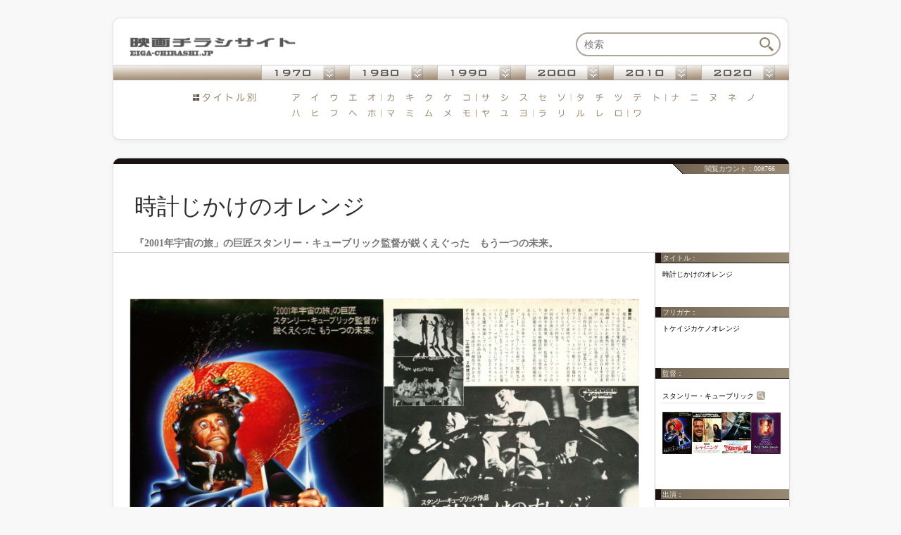

--- FILE ---
content_type: text/html; charset=UTF-8
request_url: https://eiga-chirashi.jp/view_item.php?titleid=232
body_size: 6454
content:

<?xml version="1.0" encoding="utf-8"?>
<!DOCTYPE html PUBLIC "-//W3C//DTD XHTML 1.0 Transitional//EN" "http://www.w3.org/TR/xhtml1/DTD/xhtml1-transitional.dtd">
<html lang="ja" xmlns="http://www.w3.org/1999/xhtml">
<head>
<meta http-equiv="content-type" content="text/html;charset=utf-8" />
<meta name="copyright" content="（C）obalgon" />
<meta http-equiv="content-language" content="ja" />
<meta name="robots" content="index,follow" />
<meta name="classification" content="entertainment" />
<meta name="rating" content="general" />
<meta http-equiv="pragma" content="no-cache" />
<meta name="content-language" content="ja" />
<meta http-equiv="keyword" content="時計じかけのオレンジ,トケイジカケノオレンジ,スタンリー・キューブリック,マルコム・マクドウェル,パトリック・マギー,アドリエンヌ・コリ,ミリアム・カーリン,1979, スタンリー・キューブリック,マックス・Lラーフ＆シ・リトヒノフ, ワーナー・ブラザース 映画, ,映画,チラシ,高精細" />
<meta name="keywords" content="時計じかけのオレンジ,トケイジカケノオレンジ,スタンリー・キューブリック,マルコム・マクドウェル,パトリック・マギー,アドリエンヌ・コリ,ミリアム・カーリン,1979, スタンリー・キューブリック,マックス・Lラーフ＆シ・リトヒノフ, ワーナー・ブラザース 映画, ,映画,チラシ,高精細" />
<meta name="description" content="映画チラシサイト：時計じかけのオレンジ" />
<meta name="author" content="映画チラシサイト：時計じかけのオレンジ" />
<title>映画チラシサイト：時計じかけのオレンジ</title>
<link rel="alternate" href="./photos.rss" type="application/rss+xml" title="" id="gallery" />

<meta name="msapplication-square70x70logo" content="./favicon/site-tile-70x70.png">
<meta name="msapplication-square150x150logo" content="./favicon/site-tile-150x150.png">
<meta name="msapplication-wide310x150logo" content="./favicon/site-tile-310x150.png">
<meta name="msapplication-square310x310logo" content="./favicon/site-tile-310x310.png">
<meta name="msapplication-TileColor" content="#0078d7">
<link rel="shortcut icon" type="image/vnd.microsoft.icon" href="./favicon/favicon.ico">
<link rel="icon" type="image/vnd.microsoft.icon" href="./favicon/favicon.ico">
<link rel="apple-touch-icon" sizes="57x57" href="./favicon/apple-touch-icon-57x57.png">
<link rel="apple-touch-icon" sizes="60x60" href="./favicon/apple-touch-icon-60x60.png">
<link rel="apple-touch-icon" sizes="72x72" href="./favicon/apple-touch-icon-72x72.png">
<link rel="apple-touch-icon" sizes="76x76" href="./favicon/apple-touch-icon-76x76.png">
<link rel="apple-touch-icon" sizes="114x114" href="./favicon/apple-touch-icon-114x114.png">
<link rel="apple-touch-icon" sizes="120x120" href="./favicon/apple-touch-icon-120x120.png">
<link rel="apple-touch-icon" sizes="144x144" href="./favicon/apple-touch-icon-144x144.png">
<link rel="apple-touch-icon" sizes="152x152" href="./favicon/apple-touch-icon-152x152.png">
<link rel="apple-touch-icon" sizes="180x180" href="./favicon/apple-touch-icon-180x180.png">
<link rel="icon" type="image/png" sizes="36x36" href="./favicon/android-chrome-36x36.png">
<link rel="icon" type="image/png" sizes="48x48" href="./favicon/android-chrome-48x48.png">
<link rel="icon" type="image/png" sizes="72x72" href="./favicon/android-chrome-72x72.png">
<link rel="icon" type="image/png" sizes="96x96" href="./favicon/android-chrome-96x96.png">
<link rel="icon" type="image/png" sizes="128x128" href="./favicon/android-chrome-128x128.png">
<link rel="icon" type="image/png" sizes="144x144" href="./favicon/android-chrome-144x144.png">
<link rel="icon" type="image/png" sizes="152x152" href="./favicon/android-chrome-152x152.png">
<link rel="icon" type="image/png" sizes="192x192" href="./favicon/android-chrome-192x192.png">
<link rel="icon" type="image/png" sizes="256x256" href="./favicon/android-chrome-256x256.png">
<link rel="icon" type="image/png" sizes="384x384" href="./favicon/android-chrome-384x384.png">
<link rel="icon" type="image/png" sizes="512x512" href="./favicon/android-chrome-512x512.png">
<link rel="icon" type="image/png" sizes="36x36" href="./favicon/icon-36x36.png">
<link rel="icon" type="image/png" sizes="48x48" href="./favicon/icon-48x48.png">
<link rel="icon" type="image/png" sizes="72x72" href="./favicon/icon-72x72.png">
<link rel="icon" type="image/png" sizes="96x96" href="./favicon/icon-96x96.png">
<link rel="icon" type="image/png" sizes="128x128" href="./favicon/icon-128x128.png">
<link rel="icon" type="image/png" sizes="144x144" href="./favicon/icon-144x144.png">
<link rel="icon" type="image/png" sizes="152x152" href="./favicon/icon-152x152.png">
<link rel="icon" type="image/png" sizes="160x160" href="./favicon/icon-160x160.png">
<link rel="icon" type="image/png" sizes="192x192" href="./favicon/icon-192x192.png">
<link rel="icon" type="image/png" sizes="196x196" href="./favicon/icon-196x196.png">
<link rel="icon" type="image/png" sizes="256x256" href="./favicon/icon-256x256.png">
<link rel="icon" type="image/png" sizes="384x384" href="./favicon/icon-384x384.png">
<link rel="icon" type="image/png" sizes="512x512" href="./favicon/icon-512x512.png">
<link rel="icon" type="image/png" sizes="16x16" href="./favicon/icon-16x16.png">
<link rel="icon" type="image/png" sizes="24x24" href="./favicon/icon-24x24.png">
<link rel="icon" type="image/png" sizes="32x32" href="./favicon/icon-32x32.png">
<link rel="manifest" href="./favicon/manifest.json">


<!-- Google tag (gtag.js) -->
<script async src="https://www.googletagmanager.com/gtag/js?id=G-Y5CZPZ4051"></script>
<script>
  window.dataLayer = window.dataLayer || [];
  function gtag(){dataLayer.push(arguments);}
  gtag('js', new Date());

  gtag('config', 'G-Y5CZPZ4051');
</script>


<link rel="stylesheet" href="./css/p/main_p.css?20200817-163539" />
<link rel="stylesheet" href="./css/p/edit_p.css?20180630-103400" />
<script src="./css/p/main_p.js?20210930-203443" type="text/javascript" async></script>

</head>






<body>
<!-- header-->

<div id="head">

<!--  ken  -->
<div id="ken">
<form class="ken-f" method="GET" action="./item_function.php" name="ken_f">
<a href="./"><img src="./img2017/menu_logo.png" alt="映画チラシサイト" align="left" width="300" style="margin-top:3px;"></a>
<input type="text" size="42" class="ken-tx" name="str"  placeholder="検索" onfocus="ken_placeholder(this);" onBlur="ken_placeholder2(this);"/><a href="javascript:void(0);" onclick="top.document.ken_f.submit();return false;"><img src="./img/sp.png" width="43" height="30" class="ken-b"/></a>
</form>
</div>
<!-- /ken -->

<!-- search -->
<div id="search">

<!-- nen -->
<div id="navi_nenall">
<div id="navi_nen">
<ul>
<li><img src="./img2017/navi_nen/navi_nen_bg.png" width="210" height="20" alt="" /></li>


<li class="navioff" onmouseover="this.className='navion'" onmouseout="this.className='navioff'" onclick="this.className='navion'" id="navi1970">
<a href="javascript:void(0);" onclick="return false;"><img id="nen1970" name="nen1970" src="./img2017/navi_nen/nen_1970.png" width="105" height="20" alt="" /></a>
<ul class="sub">
<li><a href="./item_function.php?search=koukai&amp;str=1970">〜1970</a></li>
<li><a href="./item_function.php?search=koukai&amp;str=1971">1971</a></li>
<li><a href="./item_function.php?search=koukai&amp;str=1972">1972</a></li>
<li><a href="./item_function.php?search=koukai&amp;str=1973">1973</a></li>
<li><a href="./item_function.php?search=koukai&amp;str=1974">1974</a></li>
<li><a href="./item_function.php?search=koukai&amp;str=1975">1975</a></li>
<li><a href="./item_function.php?search=koukai&amp;str=1976">1976</a></li>
<li><a href="./item_function.php?search=koukai&amp;str=1977">1977</a></li>
<li><a href="./item_function.php?search=koukai&amp;str=1978">1978</a></li>
<li><a href="./item_function.php?search=koukai&amp;str=1979">1979</a></li>
</ul>
</li>


<li><img src="./img2017/navi_nen/navi_nen_bg.png" width="20" height="20" alt="" /></li>


<li class="navioff" onmouseover="this.className='navion'" onmouseout="this.className='navioff'" onclick="this.className='navion'">
<a href="javascript:void(0);" onclick="return false;"><img id="nen1980" name="nen1980" src="./img2017/navi_nen/nen_1980.png" width="105" height="20" alt="" /></a>
<ul class="sub">
<li><a href="./item_function.php?search=koukai&amp;str=1980">1980</a></li>
<li><a href="./item_function.php?search=koukai&amp;str=1981">1981</a></li>
<li><a href="./item_function.php?search=koukai&amp;str=1982">1982</a></li>
<li><a href="./item_function.php?search=koukai&amp;str=1983">1983</a></li>
<li><a href="./item_function.php?search=koukai&amp;str=1984">1984</a></li>
<li><a href="./item_function.php?search=koukai&amp;str=1985">1985</a></li>
<li><a href="./item_function.php?search=koukai&amp;str=1986">1986</a></li>
<li><a href="./item_function.php?search=koukai&amp;str=1987">1987</a></li>
<li><a href="./item_function.php?search=koukai&amp;str=1988">1988</a></li>
<li><a href="./item_function.php?search=koukai&amp;str=1989">1989</a></li>
</ul>
</li>

<li><img src="./img2017/navi_nen/navi_nen_bg.png" width="20" height="20" alt="" /></li>

<li class="navioff" onmouseover="this.className='navion'" onmouseout="this.className='navioff'" onclick="this.className='navion'">
<a href="javascript:void(0);" onclick="return false;"><img id="nen1990" name="nen1990" src="./img2017/navi_nen/nen_1990.png" width="105" height="20" alt="" /></a>
<ul class="sub">
<li><a href="./item_function.php?search=koukai&amp;str=1990">1990</a></li>
<li><a href="./item_function.php?search=koukai&amp;str=1991">1991</a></li>
<li><a href="./item_function.php?search=koukai&amp;str=1992">1992</a></li>
<li><a href="./item_function.php?search=koukai&amp;str=1993">1993</a></li>
<li><a href="./item_function.php?search=koukai&amp;str=1994">1994</a></li>
<li><a href="./item_function.php?search=koukai&amp;str=1995">1995</a></li>
<li><a href="./item_function.php?search=koukai&amp;str=1996">1996</a></li>
<li><a href="./item_function.php?search=koukai&amp;str=1997">1997</a></li>
<li><a href="./item_function.php?search=koukai&amp;str=1998">1998</a></li>
<li><a href="./item_function.php?search=koukai&amp;str=1999">1999</a></li>
</ul>
</li>


<li><img src="./img2017/navi_nen/navi_nen_bg.png" width="20" height="20" alt="" /></li>


<li class="navioff" onmouseover="this.className='navion'" onmouseout="this.className='navioff'" onclick="this.className='navion'">
<a href="javascript:void(0);" onclick="return false;"><img id="nen2000" name="nen2000" src="./img2017/navi_nen/nen_2000.png" width="105" height="20" alt="" /></a>
<ul class="sub">
<li><a href="./item_function.php?search=koukai&amp;str=2000">2000</a></li>
<li><a href="./item_function.php?search=koukai&amp;str=2001">2001</a></li>
<li><a href="./item_function.php?search=koukai&amp;str=2002">2002</a></li>
<li><a href="./item_function.php?search=koukai&amp;str=2003">2003</a></li>
<li><a href="./item_function.php?search=koukai&amp;str=2004">2004</a></li>
<li><a href="./item_function.php?search=koukai&amp;str=2005">2005</a></li>
<li><a href="./item_function.php?search=koukai&amp;str=2006">2006</a></li>
<li><a href="./item_function.php?search=koukai&amp;str=2007">2007</a></li>
<li><a href="./item_function.php?search=koukai&amp;str=2008">2008</a></li>
<li><a href="./item_function.php?search=koukai&amp;str=2009">2009</a></li>
</ul>
</li>


<li><img src="./img2017/navi_nen/navi_nen_bg.png" width="20" height="20" alt="" /></li>


<li class="navioff" onmouseover="this.className='navion'" onmouseout="this.className='navioff'" onclick="this.className='navion'">
<a href="javascript:void(0);" onclick="return false;"><img id="nen2010" name="nen2010" src="./img2017/navi_nen/nen_2010.png" width="105" height="20" alt="" /></a>
<ul class="sub">
<li><a href="./item_function.php?search=koukai&amp;str=2010">2010</a></li>
<li><a href="./item_function.php?search=koukai&amp;str=2011">2011</a></li>
<li><a href="./item_function.php?search=koukai&amp;str=2012">2012</a></li>
<li><a href="./item_function.php?search=koukai&amp;str=2013">2013</a></li>
<li><a href="./item_function.php?search=koukai&amp;str=2014">2014</a></li>
<li><a href="./item_function.php?search=koukai&amp;str=2015">2015</a></li>
<li><a href="./item_function.php?search=koukai&amp;str=2016">2016</a></li>
<li><a href="./item_function.php?search=koukai&amp;str=2017">2017</a></li>
<li><a href="./item_function.php?search=koukai&amp;str=2018">2018</a></li>
<li><a href="./item_function.php?search=koukai&amp;str=2019">2019</a></li>
</ul>
</li>


<li><img src="./img2017/navi_nen/navi_nen_bg.png" width="20" height="20" alt="" /></li>


<li class="navioff" onmouseover="this.className='navion'" onmouseout="this.className='navioff'" onclick="this.className='navion'">
<a href="javascript:void(0);" onclick="return false;"><img id="nen2020" name="nen2020" src="./img2017/navi_nen/nen_2020.png" width="105" height="20" alt="" /></a>
<ul class="sub">
<li><a href="./item_function.php?search=koukai&amp;str=2020">2020</a></li><li><a href="./item_function.php?search=koukai&amp;str=2021">2021</a></li><li><a href="./item_function.php?search=koukai&amp;str=2022">2022</a></li><li><a href="./item_function.php?search=koukai&amp;str=2023">2023</a></li><li><a href="./item_function.php?search=koukai&amp;str=2024">2024</a></li><li><a href="./item_function.php?search=koukai&amp;str=2025">2025</a></li><li><a href="./item_function.php?search=koukai&amp;str=2026">2026</a></li><li><span style="color:#ccc;">2027</span></li><li><span style="color:#ccc;">2028</span></li><li><span style="color:#ccc;">2029</span></li>
</ul>
</li>


<li>
<img src="./img2017/navi_nen/navi_nen_bg.png" width="20" height="20" alt="" />
</li>

</ul>
</div>
</div>
<!-- /nen -->

<!-- ti -->
<div id="navi_tiall">
<div id="navi_ti">
<ul>
<li id="tili0"><img src="./img2017/navi_50on_ti.png" width="98" height="13" alt="" /><img src="./img/sp.png" width="37" height="13" alt="" /></li>


<!--ア-->
<li><a href="./item_function.php?search=furigana&amp;str=%E3%82%A2"><img id="top_50on_a1" name="top_50on_a1" src="./img/sp.png" width="27" height="13" alt="" /></a></li>
<li><a href="./item_function.php?search=furigana&amp;str=%E3%82%A4"><img id="top_50on_a2" name="top_50on_a2" src="./img/sp.png" width="27" height="13" alt="" /></a></li>
<li><a href="./item_function.php?search=furigana&amp;str=%E3%82%A6%20%E3%83%B4"><img id="top_50on_a3" name="top_50on_a3" src="./img/sp.png" width="27" height="13" alt="" /></a></li>
<li><a href="./item_function.php?search=furigana&amp;str=%E3%82%A8"><img id="top_50on_a4" name="top_50on_a4" src="./img/sp.png" width="27" height="13" alt="" /></a></li>
<li><a href="./item_function.php?search=furigana&amp;str=%E3%82%AA"><img id="top_50on_a5" name="top_50on_a5" src="./img/sp.png" width="27" height="13" alt="" /></a></li>


<!--カ-->
<li><a href="./item_function.php?search=furigana&amp;str=%E3%82%AB%20%E3%82%AC"><img id="top_50on_k1" name="top_50on_k1" src="./img/sp.png" width="27" height="13" alt="" /></a></li>
<li><a href="./item_function.php?search=furigana&amp;str=%E3%82%AD%20%E3%82%AE"><img id="top_50on_k2" name="top_50on_k2" src="./img/sp.png" width="27" height="13" alt="" /></a></li>
<li><a href="./item_function.php?search=furigana&amp;str=%E3%82%AF%20%E3%82%B0"><img id="top_50on_k3" name="top_50on_k3" src="./img/sp.png" width="27" height="13" alt="" /></a></li>
<li><a href="./item_function.php?search=furigana&amp;str=%E3%82%B1%20%E3%82%B2"><img id="top_50on_k4" name="top_50on_k4" src="./img/sp.png" width="27" height="13" alt="" /></a></li>
<li><a href="./item_function.php?search=furigana&amp;str=%E3%82%B3%20%E3%82%B4"><img id="top_50on_k5" name="top_50on_k5" src="./img/sp.png" width="27" height="13" alt="" /></a></li>


<!--サ-->
<li><a href="./item_function.php?search=furigana&amp;str=%E3%82%B5%20%E3%82%B6"><img id="top_50on_s1" name="top_50on_s1" src="./img/sp.png" width="27" height="13" alt="" /></a></li>
<li><a href="./item_function.php?search=furigana&amp;str=%E3%82%B7%20%E3%82%B8"><img id="top_50on_s2" name="top_50on_s2" src="./img/sp.png" width="27" height="13" alt="" /></a></li>
<li><a href="./item_function.php?search=furigana&amp;str=%E3%82%B9%20%E3%82%BA"><img id="top_50on_s3" name="top_50on_s3" src="./img/sp.png" width="27" height="13" alt="" /></a></li>
<li><a href="./item_function.php?search=furigana&amp;str=%E3%82%BB%20%E3%82%BC"><img id="top_50on_s4" name="top_50on_s4" src="./img/sp.png" width="27" height="13" alt="" /></a></li>
<li><a href="./item_function.php?search=furigana&amp;str=%E3%82%BD%20%E3%82%BE"><img id="top_50on_s5" name="top_50on_s5" src="./img/sp.png" width="27" height="13" alt="" /></a></li>


<!--タ-->
<li><a href="./item_function.php?search=furigana&amp;str=%E3%82%BF%20%E3%83%80"><img id="top_50on_t1" name="top_50on_t1" src="./img/sp.png" width="27" height="13" alt="" /></a></li>
<li><a href="./item_function.php?search=furigana&amp;str=%E3%83%81%20%E3%83%82"><img id="top_50on_t2" name="top_50on_t2" src="./img/sp.png" width="27" height="13" alt="" /></a></li>
<li><a href="./item_function.php?search=furigana&amp;str=%E3%83%84%20%E3%83%85"><img id="top_50on_t3" name="top_50on_t3" src="./img/sp.png" width="27" height="13" alt="" /></a></li>
<li><a href="./item_function.php?search=furigana&amp;str=%E3%83%86%20%E3%83%87"><img id="top_50on_t4" name="top_50on_t4" src="./img/sp.png" width="27" height="13" alt="" /></a></li>
<li><a href="./item_function.php?search=furigana&amp;str=%E3%83%88%20%E3%83%89"><img id="top_50on_t5" name="top_50on_t5" src="./img/sp.png" width="27" height="13" alt="" /></a></li>


<!--ナ-->
<li><a href="./item_function.php?search=furigana&amp;str=%E3%83%8A"><img id="top_50on_n1" name="top_50on_n1" src="./img/sp.png" width="27" height="13" alt="" /></a></li>
<li><a href="./item_function.php?search=furigana&amp;str=%E3%83%8B"><img id="top_50on_n2" name="top_50on_n2" src="./img/sp.png" width="27" height="13" alt="" /></a></li>
<li><a href="./item_function.php?search=furigana&amp;str=%E3%83%8C"><img id="top_50on_n3" name="top_50on_n3" src="./img/sp.png" width="27" height="13" alt="" /></a></li>
<li><a href="./item_function.php?search=furigana&amp;str=%E3%83%8D"><img id="top_50on_n4" name="top_50on_n4" src="./img/sp.png" width="27" height="13" alt="" /></a></li>
<li><a href="./item_function.php?search=furigana&amp;str=%E3%83%8E"><img id="top_50on_n5" name="top_50on_n5" src="./img/sp.png" width="27" height="13" alt="" /></a></li>

</ul>
</div>
</div>

<div id="navi_tiall2">
<div id="navi_ti2">
<ul>
<li id="tili02"><img src="./img/sp.png" width="98" height="13" alt="" /><img src="./img/sp.png" width="37" height="13" alt="" /></li>

<!--ハ-->
<li><a href="./item_function.php?search=furigana&amp;str=%E3%83%8F%20%E3%83%90%20%E3%83%91"><img id="top_50on_h1" name="top_50on_h1" src="./img/sp.png" width="27" height="13" alt="" /></a></li>
<li><a href="./item_function.php?search=furigana&amp;str=%E3%83%92%20%E3%83%93%20%E3%83%94"><img id="top_50on_h2" name="top_50on_h2" src="./img/sp.png" width="27" height="13" alt="" /></a></li>
<li><a href="./item_function.php?search=furigana&amp;str=%E3%83%95%20%E3%83%96%20%E3%83%97"><img id="top_50on_h3" name="top_50on_h3" src="./img/sp.png" width="27" height="13" alt="" /></a></li>
<li><a href="./item_function.php?search=furigana&amp;str=%E3%83%98%20%E3%83%99%20%E3%83%9A"><img id="top_50on_h4" name="top_50on_h4" src="./img/sp.png" width="27" height="13" alt="" /></a></li>
<li><a href="./item_function.php?search=furigana&amp;str=%E3%83%9B%20%E3%83%9C%20%E3%83%9D"><img id="top_50on_h5" name="top_50on_h5" src="./img/sp.png" width="27" height="13" alt="" /></a></li>



<!--マ-->
<li><a href="./item_function.php?search=furigana&amp;str=%E3%83%9E"><img id="top_50on_m1" name="top_50on_m1" src="./img/sp.png" width="27" height="13" alt="" /></a></li>
<li><a href="./item_function.php?search=furigana&amp;str=%E3%83%9F"><img id="top_50on_m2" name="top_50on_m2" src="./img/sp.png" width="27" height="13" alt="" /></a></li>
<li><a href="./item_function.php?search=furigana&amp;str=%E3%83%A0"><img id="top_50on_m3" name="top_50on_m3" src="./img/sp.png" width="27" height="13" alt="" /></a></li>
<li><a href="./item_function.php?search=furigana&amp;str=%E3%83%A1"><img id="top_50on_m4" name="top_50on_m4" src="./img/sp.png" width="27" height="13" alt="" /></a></li>
<li><a href="./item_function.php?search=furigana&amp;str=%E3%83%A2"><img id="top_50on_m5" name="top_50on_m5" src="./img/sp.png" width="27" height="13" alt="" /></a></li>


<!--ヤ-->
<li><a href="./item_function.php?search=furigana&amp;str=%E3%83%A4"><img id="top_50on_y1" name="top_50on_y1" src="./img/sp.png" width="27" height="13" alt="" /></a></li>
<li><a href="./item_function.php?search=furigana&amp;str=%E3%83%A6"><img id="top_50on_y2" name="top_50on_y2" src="./img/sp.png" width="27" height="13" alt="" /></a></li>
<li><a href="./item_function.php?search=furigana&amp;str=%E3%83%A8"><img id="top_50on_y3" name="top_50on_y3" src="./img/sp.png" width="27" height="13" alt="" /></a></li>


<!--ラ-->
<li><a href="./item_function.php?search=furigana&amp;str=%E3%83%A9"><img id="top_50on_r1" name="top_50on_r1" src="./img/sp.png" width="27" height="13" alt="" /></a></li>
<li><a href="./item_function.php?search=furigana&amp;str=%E3%83%AA"><img id="top_50on_r2" name="top_50on_r2" src="./img/sp.png" width="27" height="13" alt="" /></a></li>
<li><a href="./item_function.php?search=furigana&amp;str=%E3%83%AB"><img id="top_50on_r3" name="top_50on_r3" src="./img/sp.png" width="27" height="13" alt="" /></a></li>
<li><a href="./item_function.php?search=furigana&amp;str=%E3%83%AC"><img id="top_50on_r4" name="top_50on_r4" src="./img/sp.png" width="27" height="13" alt="" /></a></li>
<li><a href="./item_function.php?search=furigana&amp;str=%E3%83%AD"><img id="top_50on_r5" name="top_50on_r5" src="./img/sp.png" width="27" height="13" alt="" /></a></li>


<!--ワ-->
<li><a href="./item_function.php?search=furigana&amp;str=%E3%83%AF"><img id="top_50on_w1" name="top_50on_w1" src="./img/sp.png" width="27" height="13" alt="" /></a></li>


</ul>
</div>
</div>
<div id="ti_end">&#160;</div>
<!-- /ti -->

</div>
<!-- /search -->

</div>

<!-- /header -->





<div id="page" style="">




<!-- contents-->
<div id="view">
<div id="view_copy1">閲覧カウント：008766</div>

<!--■title-->
<div id="view-ti">時計じかけのオレンジ</div>
<!--/■title-->


<!-- ■copy-->
<div id="view_copy2">
<font id="copy_c">『2001年宇宙の旅」の巨匠スタンリー・キューブリック監督が鋭くえぐった　もう一つの未来。</font></div>
<!-- /■copy-->




<!-- 画像フレーム -->
<div id="view-i-f">

<div id="view_item">




<!--■mainview-->
<div id="view-i" align="center">
<a href="./081015_1/081015000048.pdf"><img src="./081015_1/sumimg/081015000048-0.jpg" alt="時計じかけのオレンジ" height="513"/><img src="./081015_1/sumimg/081015000048-1.jpg" alt="時計じかけのオレンジ" height="513"/></a><br>
<div id="view-size">△画像をクリックでPDFダウンロード / ファイルサイズ：2.99MB　</div></div>

<!--/■mainview-->
</div>




<div style="font-size:10px;margin-top:120px;text-align:right;padding-right:20px;">
※ 出演者などの映画データは編集作業途中の物です。<br />
※２枚以上画像がある場合は、複数ページの形で１つのPDFにまとめています。<br/>　( チラシの表裏面、どちらの画像をクリックしても同じPDFがダウンロードされますのでご注意下さい。)
</div>

<div id="tweet">
<table  cellspacing="0" cellpadding="0" border="0" id="sns_table"><tr>


<td class="sns_td sns_tw"><a href="https://twitter.com/share?url=https%3A%2F%2Feiga-chirashi.jp%2Fview_item.php%3Ftitleid%3D232&text=%E6%98%A0%E7%94%BB%E3%83%81%E3%83%A9%E3%82%B7%E3%82%B5%E3%82%A4%E3%83%88%EF%BC%9A%E3%80%8E%E6%99%82%E8%A8%88%E3%81%98%E3%81%8B%E3%81%91%E3%81%AE%E3%82%AA%E3%83%AC%E3%83%B3%E3%82%B8%E3%80%8F" onclick="window.open(this.href, 'tweetwindow', 'width=550, height=450,personalbar=0,toolbar=0,scrollbars=1,resizable=1'); return false;"><img src="./img/sp.png" alt="ツイートする" title="ツイートする" /></a></td>


<td class="sns_td sns_fb"><a href="https://www.facebook.com/sharer/sharer.php?u=https%3A%2F%2Feiga-chirashi.jp%2Fview_item.php%3Ftitleid%3D232" onclick="window.open(this.href,'FBwindow','width=650,height=450,menubar=no,toolbar=no,scrollbars=yes');return false;"><img src="./img/sp.png" alt="Facebookでシェアする" title="Facebookでシェアする" /></a></td>


<td class="sns_td sns_hb"><a href="http://b.hatena.ne.jp/add?mode=confirm&url=https%3A%2F%2Feiga-chirashi.jp%2Fview_item.php%3Ftitleid%3D232&title=%E6%98%A0%E7%94%BB%E3%83%81%E3%83%A9%E3%82%B7%E3%82%B5%E3%82%A4%E3%83%88%EF%BC%9A%E3%80%8E%E6%99%82%E8%A8%88%E3%81%98%E3%81%8B%E3%81%91%E3%81%AE%E3%82%AA%E3%83%AC%E3%83%B3%E3%82%B8%E3%80%8F" onclick="window.open(this.href, 'share_window', 'width=550, height=450,personalbar=0,toolbar=0,scrollbars=1,resizable=1'); return false;"><img src="./img/sp.png" alt="このエントリーをはてなブックマークに追加" title="このエントリーをはてなブックマークに追加"  /></a></td>


<td class="sns_td sns_pc"><a href="http://getpocket.com/edit?url=https%3A%2F%2Feiga-chirashi.jp%2Fview_item.php%3Ftitleid%3D232" target="_blank"><img src="./img/sp.png" alt="Pocketに保存する" title="Pocketに保存する" /></a></td>


<td class="sns_td sns_pn">
<a data-pin-do="buttonBookmark" data-pin-custom="true" data-pin-tall="true" data-pin-round="true" data-pin-save="false" href="https://jp.pinterest.com/pin/create/button/"><img src="./img/sp.png" /></a></td>



<td class="sns_td sns_ln"><a href="http://line.me/R/msg/text/?Syncer%20http%3A%2F%2Feiga-chirashi.jp%2Fview_item.php%3Ftitleid%3D232"><img src="./img/sp.png" alt="ラインで送る" title="ラインで送る"/></a></td>

</tr></table>
</div>


</div>
<!-- 画像フレームen -->




<!-- データフレーム -->
<div id="view-a-f">

<div id="view-a">

<div id="add_text">
<div class="add_text_ti" style="margin-top:-30px;">タイトル：</div><div class="add_text_tx">時計じかけのオレンジ</div><div class="add_text_ti" style="margin-top: 40px;">フリガナ：</div><span style="font-size:9px;"><div class="add_text_tx">トケイジカケノオレンジ</div></span><div class="add_text_ti">監督：</div><div class="add_text_tx"><a href="./item_function.php?search=director&str=スタンリー・キューブリック" class="add_tx_link">スタンリー・キューブリック</a><br/><div class="add_text_img"><a href="./view_item.php?titleid=232"><img src="./081015_1/s_sumimg/081015000048-0.jpg" width="42"  onmouseover="koma_title_view('時計じかけのオレンジ');return false;"  onmouseout="koma_title_out();return false;" onmousemove="koma_title_mov(event.clientX,event.clientY);"/></a><a href="./view_item.php?titleid=191"><img src="./081010_1/s_sumimg/081010000014-0.jpg" width="42"  onmouseover="koma_title_view('シャイニング');return false;"  onmouseout="koma_title_out();return false;" onmousemove="koma_title_mov(event.clientX,event.clientY);"/></a><a href="./view_item.php?titleid=4981"><img src="./090924/s_sumimg/090924000007-0.jpg" width="42"  onmouseover="koma_title_view('２００１年宇宙の旅');return false;"  onmouseout="koma_title_out();return false;" onmousemove="koma_title_mov(event.clientX,event.clientY);"/></a><a href="./view_item.php?titleid=1728"><img src="./081027_3/s_sumimg/081027000148-0.jpg" width="42"  onmouseover="koma_title_view('アイズ　ワイド　シャット');return false;"  onmouseout="koma_title_out();return false;" onmousemove="koma_title_mov(event.clientX,event.clientY);"/></a></div></div><div class="add_text_ti">出演：</div><div class="add_text_tx"><a href="./item_function.php?search=actor&str=マルコム・マクドウェル" class="add_tx_link">マルコム・マクドウェル</a><br/><div class="add_text_img"><a href="./view_item.php?titleid=232"><img src="./081015_1/s_sumimg/081015000048-0.jpg" width="42"  onmouseover="koma_title_view('時計じかけのオレンジ');return false;"  onmouseout="koma_title_out();return false;" onmousemove="koma_title_mov(event.clientX,event.clientY);"/></a><a href="./view_item.php?titleid=634"><img src="./081015_3/s_sumimg/081015000145-0.jpg" width="42"  onmouseover="koma_title_view('カリギュラ');return false;"  onmouseout="koma_title_out();return false;" onmousemove="koma_title_mov(event.clientX,event.clientY);"/></a><a href="./view_item.php?titleid=633"><img src="./081015_3/s_sumimg/081015000144-0.jpg" width="42"  onmouseover="koma_title_view('カリギュラ');return false;"  onmouseout="koma_title_out();return false;" onmousemove="koma_title_mov(event.clientX,event.clientY);"/></a><a href="./view_item.php?titleid=293"><img src="./081014_1/s_sumimg/081014000035-0.jpg" width="42"  onmouseover="koma_title_view('スカイエース');return false;"  onmouseout="koma_title_out();return false;" onmousemove="koma_title_mov(event.clientX,event.clientY);"/></a></div><a href="./item_function.php?search=actor&str=パトリック・マギー" class="add_tx_link">パトリック・マギー</a><br/><div class="add_text_img"><a href="./view_item.php?titleid=232"><img src="./081015_1/s_sumimg/081015000048-0.jpg" width="42"  onmouseover="koma_title_view('時計じかけのオレンジ');return false;"  onmouseout="koma_title_out();return false;" onmousemove="koma_title_mov(event.clientX,event.clientY);"/></a><a href="./view_item.php?titleid=10323"><img src="./170302/s_sumimg/170302000015-0.jpg" width="42"  onmouseover="koma_title_view('時計じかけのオレンジ');return false;"  onmouseout="koma_title_out();return false;" onmousemove="koma_title_mov(event.clientX,event.clientY);"/></a></div><a href="./item_function.php?search=actor&str=アドリエンヌ・コリ" class="add_tx_link">アドリエンヌ・コリ</a><br/><div class="add_text_img"><a href="./view_item.php?titleid=232"><img src="./081015_1/s_sumimg/081015000048-0.jpg" width="42"  onmouseover="koma_title_view('時計じかけのオレンジ');return false;"  onmouseout="koma_title_out();return false;" onmousemove="koma_title_mov(event.clientX,event.clientY);"/></a><a href="./view_item.php?titleid=10323"><img src="./170302/s_sumimg/170302000015-0.jpg" width="42"  onmouseover="koma_title_view('時計じかけのオレンジ');return false;"  onmouseout="koma_title_out();return false;" onmousemove="koma_title_mov(event.clientX,event.clientY);"/></a></div><nobr><a href="./item_function.php?search=actor&str=ミリアム・カーリン" style="line-height:20px;">ミリアム・カーリン</nobr></a>　　<WBR></div><div class="add_text_ti">公開：</div><div class="add_text_tx"><a href="./item_function.php?search=koukai&str=1979" class="add_tx_link">1979年</a></div><div id="title_balloon"></div>



<br/><br/>
</div>

</div>
</div>
<!-- データフレームen -->
<div class="clearbox"> </div>




<!-- ■tag -->
<div id="view-tag2"><span style="font-size:10px;">カテゴリータグ：</span>　<a href="./item_function.php?search=tag&str=SF"><nobr>SF</nobr></a>　<WBR><a href="./item_function.php?search=tag&str=ドラマ"><nobr>ドラマ</nobr></a>　<WBR></div>
<div id="view-tag_img">こちらの映画チラシにも「SF」タグがついています<br/><br/><a href="./view_item.php?titleid=5475"><img src="./100106_2/s_sumimg/100106000055-0.jpg" width="54"  onmouseover="koma_title_view('映画ドラえもん のび太の新魔界大冒険 ７人の魔法使い');return false;"  onmouseout="koma_title_out();return false;" onmousemove="koma_title_mov(event.clientX,event.clientY);"/></a><a href="./view_item.php?titleid=232"><img src="./081015_1/s_sumimg/081015000048-0.jpg" width="54"  onmouseover="koma_title_view('時計じかけのオレンジ');return false;"  onmouseout="koma_title_out();return false;" onmousemove="koma_title_mov(event.clientX,event.clientY);"/></a><a href="./view_item.php?titleid=73"><img src="./081007/s_sumimg/movie000078-0.jpg" width="54"  onmouseover="koma_title_view('ゴジラ映画大全集　ゴジラ対メカゴジラ／キングコング対ゴジラ／怪獣大戦争');return false;"  onmouseout="koma_title_out();return false;" onmousemove="koma_title_mov(event.clientX,event.clientY);"/></a><a href="./view_item.php?titleid=8979"><img src="./151113/s_sumimg/151113000001-0.jpg" width="54"  onmouseover="koma_title_view('スター・ウォーズ フォースの覚醒');return false;"  onmouseout="koma_title_out();return false;" onmousemove="koma_title_mov(event.clientX,event.clientY);"/></a><a href="./view_item.php?titleid=3619"><img src="./081202/s_sumimg/081202000016-0.jpg" width="54"  onmouseover="koma_title_view('ターミネーター2');return false;"  onmouseout="koma_title_out();return false;" onmousemove="koma_title_mov(event.clientX,event.clientY);"/></a><a href="./view_item.php?titleid=4981"><img src="./090924/s_sumimg/090924000007-0.jpg" width="54"  onmouseover="koma_title_view('２００１年宇宙の旅');return false;"  onmouseout="koma_title_out();return false;" onmousemove="koma_title_mov(event.clientX,event.clientY);"/></a><a href="./view_item.php?titleid=3365"><img src="./081125/s_sumimg/081125000034-0.jpg" width="54"  onmouseover="koma_title_view('超時空SFアドベンチャーヤマトタケル');return false;"  onmouseout="koma_title_out();return false;" onmousemove="koma_title_mov(event.clientX,event.clientY);"/></a><a href="./view_item.php?titleid=8614"><img src="./141201/s_sumimg/141201000003-0.jpg" width="54"  onmouseover="koma_title_view('劇場版蒼き鋼のアルペジオ-ARS NOVA-DC');return false;"  onmouseout="koma_title_out();return false;" onmousemove="koma_title_mov(event.clientX,event.clientY);"/></a><a href="./view_item.php?titleid=8774"><img src="./150317/s_sumimg/150317000004-0.jpg" width="54"  onmouseover="koma_title_view('ポケモン・ザ・ムービーXY『光輪の超魔神フーパ』');return false;"  onmouseout="koma_title_out();return false;" onmousemove="koma_title_mov(event.clientX,event.clientY);"/></a><a href="./view_item.php?titleid=5186"><img src="./091026_4/s_sumimg/091026000152-0.jpg" width="54"  onmouseover="koma_title_view('アンダーワールド　ビギンズ');return false;"  onmouseout="koma_title_out();return false;" onmousemove="koma_title_mov(event.clientX,event.clientY);"/></a><a href="./view_item.php?titleid=6146"><img src="./100226_1/s_sumimg/100226000041-0.jpg" width="54"  onmouseover="koma_title_view('サロゲート');return false;"  onmouseout="koma_title_out();return false;" onmousemove="koma_title_mov(event.clientX,event.clientY);"/></a><a href="./view_item.php?titleid=6753"><img src="./111109/s_sumimg/111109000001-0.jpg" width="54"  onmouseover="koma_title_view('ゴジラ誕生祭2011　メカゴジラ誕生祭,ゴジラ対メカゴジラ,ゴジラVSメカゴジラ,ゴジラ×メカゴジラ');return false;"  onmouseout="koma_title_out();return false;" onmousemove="koma_title_mov(event.clientX,event.clientY);"/></a><a href="./view_item.php?titleid=313"><img src="./081014_2/s_sumimg/081014000055-0.jpg" width="54"  onmouseover="koma_title_view('スター・ウォーズ');return false;"  onmouseout="koma_title_out();return false;" onmousemove="koma_title_mov(event.clientX,event.clientY);"/></a><a href="./view_item.php?titleid=7439"><img src="./130402/s_sumimg/130402000029-0.jpg" width="54"  onmouseover="koma_title_view('図書館戦争');return false;"  onmouseout="koma_title_out();return false;" onmousemove="koma_title_mov(event.clientX,event.clientY);"/></a><a href="./view_item.php?titleid=1667"><img src="./081027_2/s_sumimg/081027000087-0.jpg" width="54"  onmouseover="koma_title_view('アルマゲドン');return false;"  onmouseout="koma_title_out();return false;" onmousemove="koma_title_mov(event.clientX,event.clientY);"/></a><div style="text-align:right;padding-right:10px;"><a href="./item_function.php?search=tag&str=SF">「SF」タグのチラシを全部見る ≫</a></div></div><!-- /■tag -->


</div>
<!-- /contents -->




<!-- amazon b9hs3e-22-->
<div id="foot_amazon">

<script type="text/javascript">
amzn_assoc_ad_type="responsive_search_widget";
amzn_assoc_tracking_id ="b9hs3e-22";
amzn_assoc_marketplace ="amazon";
amzn_assoc_region ="JP";
amzn_assoc_placement ="";
amzn_assoc_search_type = "search_widget";
amzn_assoc_width ="600";
amzn_assoc_height ="250";
amzn_assoc_default_search_category ="VideoDownload";
amzn_assoc_default_search_key ="時計じかけのオレンジ";
amzn_assoc_theme ="light";
amzn_assoc_bg_color ="FFFFFF";
</script>
<script src="//z-fe.amazon-adsystem.com/widgets/q?ServiceVersion=20070822&Operation=GetScript&ID=OneJS&WS=1&Marketplace=JP"></script>
</div>
<div id="foot_amazon2">

<iframe src="https://rcm-fe.amazon-adsystem.com/e/cm? o=9&p=12&l=ur1&category=primevideochannel&banner=19AYN4A0VP0DS7X0YWG2&f =ifr&linkID=bd12eb7ec0fbaad28acca22c51eafe4d&t=b9hs3e-22&tracking_id=b9hs3e-22 " width="300" height="250" scrolling="no" border="0" marginwidth="0" style="border:none;" frameborder="0"></iframe></div>
<!-- /amazon -->
<!-- clear -->
<div class="clearbox"> </div>
<!-- /clear -->



<div id="view_foot">
<a href="&#x6D;ai&#x6C;&#116;o&#x3A;info&#64;eiga-chirashi.jp"><img src="./img/foot.png" width="261" height="58" alt=""/></a>
</div>
</div>




<script async defer src="//assets.pinterest.com/js/pinit.js"></script>
</body>
</html>
